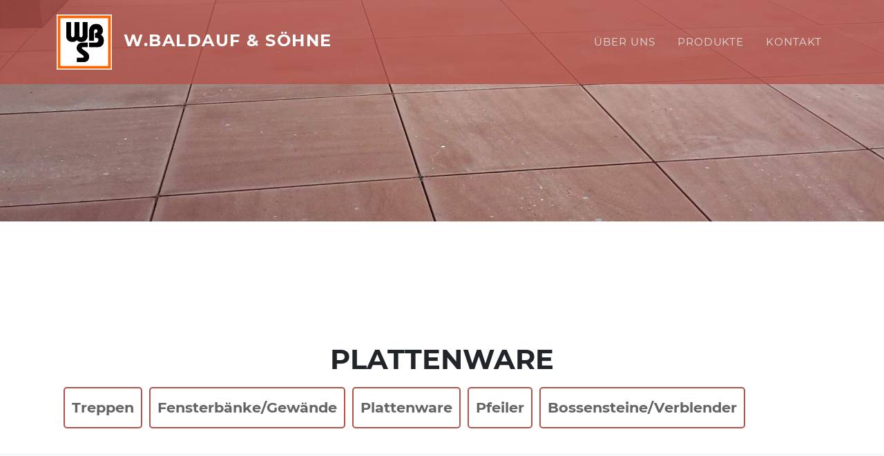

--- FILE ---
content_type: text/html
request_url: https://baldauf-sandsteine.de/haus_platten.php
body_size: 17041
content:
				<!DOCTYPE html>
<html lang="de"><head>
        <meta http-equiv="content-type" content="text/html; charset=utf-8">
        <meta name="viewport" content="width=device-width, initial-scale=1, shrink-to-fit=no" />
       
							 
							 <meta name="description" content="W. Baldauf &amp; Söhne GmbH - Ideen aus Odenwälder Buntsandstein - Plattenware" /><meta name="keywords" content="Plattenware, Sandstein, Steinplatten" /><meta name="date" content="2021-06-17 T12:00:00+01:00" />
        <title>Baldauf Natursandsteine - Plattenware</title>
        <!--<link rel="icon" type=\image/x-icon" href="assets/img/favicon.ico" />-->
        <script src="js/all.js"></script>
        <link href="css/styles.css" rel="stylesheet" />
		<link href="css/all.min.css" rel="stylesheet" />
		<link href="css/fonts.css" rel="stylesheet" />
		<link href="css/slider.css" rel="stylesheet" />
		<link href="css/baldauf.css" rel="stylesheet" />
		<!-- Für Apple-Geräte -->
        <link rel="apple-touch-icon" sizes="180x180" href="apple-touch-icon-180x180.png">
        <!-- Für Browser -->
        <link rel="shortcut icon" type="image/x-icon" href="favicon-32x32.ico">
        <link rel="icon" type="image/png" sizes="96x96" href="favicon-96x96.png">
        <!-- Für Windows Metro -->
        <meta name="msapplication-square310x310logo" content="mstile-310x310.png">
        <meta name="msapplication-TileColor" content="[HEXFARBE (z.B. #000000)]">
		<link href="css/simple-lightbox.css" rel="stylesheet" />

    </head>
 				 
				 <body id="page-top" >
				
<!-- Navigation-->
        <nav class="navbar navbar-expand-lg navbar-dark fixed-top" id="mainNav" style="">
            <div class="container">
                <a class="navbar-brand js-scroll-trigger" href="index.html"><img src="images/WBS-Logo.png" alt="Baldauf Logo" />&nbsp;&nbsp;W.Baldauf &amp; Söhne</a>
                <button class="navbar-toggler navbar-toggler-right" type="button" data-toggle="collapse" data-target="#navbarResponsive" aria-controls="navbarResponsive" aria-expanded="false" aria-label="Toggle navigation">
                    Menu
                    <i class="fas fa-bars ml-1"></i>
                </button>
                <div class="collapse navbar-collapse" id="navbarResponsive">
                    <ul class="navbar-nav text-uppercase ml-auto">
                        <li class="nav-item"><a class="nav-link js-scroll-trigger" href="index.html#services">Über uns</a></li>
                        <li class="nav-item"><a class="nav-link js-scroll-trigger" href="index.html#portfolio">Produkte</a></li>
                        <li class="nav-item"><a class="nav-link js-scroll-trigger" href="index.html#contact">Kontakt</a></li>

                    </ul>
                </div>
            </div>
        </nav>
		
		<header class="masthead"><div>
		
		<div class="subpageheader">
		
		<img src="sliderimg/sub_platten.jpg" alt="">
</div></div>
</header>

<!-- Services-->
		<section class="page-section" id="impressum">
            <div class="container">
                <div class="text-center">
                    <h2 class="section-heading text-uppercase">Plattenware</h2>
                </div>

                <div class="text-muted haupttext">

                     <p>
                        
						
                    </p>
					
					<p><a class="prodgroup" href="haus_treppen.php">Treppen</a><a class="prodgroup" href="haus_fenster.php">Fensterbänke/Gewände</a><a class="prodgroup" href="haus_platten.php">Plattenware</a><a class="prodgroup" href="haus_pfeiler.php">Pfeiler</a><a class="prodgroup" href="haus_verblender.php">Bossensteine/Verblender</a></p>


                   
                </div>

            </div>
        </section>
		
		
<!-- Portfolio Grid-->
        <section class="page-section bg-light" id="portfolio">
            <div class="container" id="p001">
                <div class="text-center">
                    <h3 class="section-subheading text-muted">&nbsp;</h3>
                </div>
                <div class="row">
                    <div class="col-lg-4 col-sm-6 mb-4">
                        <div class="portfolio-item">
						<div class="portfolio-link" >
                                <div class="fluidimgborder">
                                <div class="productimgfluid" style="">
								 <a rel="rel2" href="prodimg/plattenware/001.jpg"><img class="img-fluid" src="prodimg/plattenware/s001.jpg" title="Formatplatten XXXL
" alt="Formatplatten XXXL
" /></a>
								
								</div>
								</div>
                            </div>
                            <div class="portfolio-caption" style="z-index: 500 !important; overflow: hidden;">
                                
                                <div class="portfolio-caption-subheading text-muted">Formatplatten XXXL
</div>
                            </div>
                        </div>
                    </div>
					
					<div class="col-lg-4 col-sm-6 mb-4">
                        <div class="portfolio-item">
						<div class="portfolio-link" >
                                <div class="fluidimgborder">
                                <div class="productimgfluid" style="">
								 <a rel="rel2" href="prodimg/plattenware/002.jpg"><img class="img-fluid" src="prodimg/plattenware/s002.jpg" title="Formatplatten 60x60cm
" alt="Formatplatten 60x60cm
" /></a>
								
								</div>
								</div>
                            </div>
                            <div class="portfolio-caption" style="z-index: 500 !important; overflow: hidden;">
                                
                                <div class="portfolio-caption-subheading text-muted">Formatplatten 60x60cm
</div>
                            </div>
                        </div>
                    </div>
					
					<div class="col-lg-4 col-sm-6 mb-4">
                        <div class="portfolio-item">
						<div class="portfolio-link" >
                                <div class="fluidimgborder">
                                <div class="productimgfluid" style="">
								 <a rel="rel2" href="prodimg/plattenware/003.jpg"><img class="img-fluid" src="prodimg/plattenware/s003.jpg" title="Bahnenware
" alt="Bahnenware
" /></a>
								
								</div>
								</div>
                            </div>
                            <div class="portfolio-caption" style="z-index: 500 !important; overflow: hidden;">
                                
                                <div class="portfolio-caption-subheading text-muted">Bahnenware
</div>
                            </div>
                        </div>
                    </div>
					
					<div class="col-lg-4 col-sm-6 mb-4">
                        <div class="portfolio-item">
						<div class="portfolio-link" >
                                <div class="fluidimgborder">
                                <div class="productimgfluid" style="">
								 <a rel="rel2" href="prodimg/plattenware/004.jpg"><img class="img-fluid" src="prodimg/plattenware/s004.jpg" title="Polygonaler Plattenbelag
" alt="Polygonaler Plattenbelag
" /></a>
								
								</div>
								</div>
                            </div>
                            <div class="portfolio-caption" style="z-index: 500 !important; overflow: hidden;">
                                
                                <div class="portfolio-caption-subheading text-muted">Polygonaler Plattenbelag
</div>
                            </div>
                        </div>
                    </div>
					
					
					<div class="col-lg-4 col-sm-6 mb-4">
                        <div class="portfolio-item">
						<div class="portfolio-link" >
                                <div class="fluidimgborder">
                                <div class="productimgfluid" style="">
								 <a rel="rel2" href="prodimg/plattenware/005.jpg"><img class="img-fluid" src="prodimg/plattenware/s005.jpg" title="Fassadenplatten
" alt="Fassadenplatten
" /></a>
								
								</div>
								</div>
                            </div>
                            <div class="portfolio-caption" style="z-index: 500 !important; overflow: hidden;">
                                
                                <div class="portfolio-caption-subheading text-muted">Fassadenplatten
</div>
                            </div>
                        </div>
                    </div>
					
					<div class="col-lg-4 col-sm-6 mb-4">
                        <div class="portfolio-item">
						<div class="portfolio-link" >
                                <div class="fluidimgborder">
                                <div class="productimgfluid" style="">
								 <a rel="rel2" href="prodimg/plattenware/006.jpg"><img class="img-fluid" src="prodimg/plattenware/s006.jpg" title="Polygonaler Plattenweg
" alt="Polygonaler Plattenweg
" /></a>
								
								</div>
								</div>
                            </div>
                            <div class="portfolio-caption" style="z-index: 500 !important; overflow: hidden;">
                                
                                <div class="portfolio-caption-subheading text-muted">Polygonaler Plattenweg
</div>
                            </div>
                        </div>
                    </div>
					
					<div class="col-lg-4 col-sm-6 mb-4">
                        <div class="portfolio-item">
						<div class="portfolio-link" >
                                <div class="fluidimgborder">
                                <div class="productimgfluid" style="">
								 <a rel="rel2" href="prodimg/plattenware/007.jpg"><img class="img-fluid" src="prodimg/plattenware/s007.jpg" title="" alt="" /></a>
								
								</div>
								</div>
                            </div>
                            <div class="portfolio-caption" style="z-index: 500 !important; overflow: hidden;">
                                
                                <div class="portfolio-caption-subheading text-muted"></div>
                            </div>
                        </div>
                    </div>
					
					<div class="col-lg-4 col-sm-6 mb-4">
                        <div class="portfolio-item">
						<div class="portfolio-link" >
                                <div class="fluidimgborder">
                                <div class="productimgfluid" style="">
								 <a rel="rel2" href="prodimg/plattenware/008.jpg"><img class="img-fluid" src="prodimg/plattenware/s008.jpg" title="" alt="" /></a>
								
								</div>
								</div>
                            </div>
                            <div class="portfolio-caption" style="z-index: 500 !important; overflow: hidden;">
                                
                                <div class="portfolio-caption-subheading text-muted"></div>
                            </div>
                        </div>
                    </div>
					
					
					
					<div class="col-lg-4 col-sm-6 mb-4">
                        <div class="portfolio-item">
						<div class="portfolio-link" >
                                <div class="fluidimgborder">
                                <div class="productimgfluid" style="">
								 <a rel="rel2" href="prodimg/plattenware/010.jpg"><img class="img-fluid" src="prodimg/plattenware/s010.jpg" title="Sockelplatte mit Schrägfase
" alt="Sockelplatte mit Schrägfase
" /></a>
								
								</div>
								</div>
                            </div>
                            <div class="portfolio-caption" style="z-index: 500 !important; overflow: hidden;">
                                
                                <div class="portfolio-caption-subheading text-muted">Sockelplatte mit Schrägfase
</div>
                            </div>
                        </div>
                    </div>
					
					<div class="col-lg-4 col-sm-6 mb-4">
                        <div class="portfolio-item">
						<div class="portfolio-link" >
                                <div class="fluidimgborder">
                                <div class="productimgfluid" style="">
								 <a rel="rel2" href="prodimg/plattenware/013.jpg"><img class="img-fluid" src="prodimg/plattenware/s013.jpg" title="" alt="" /></a>
								
								</div>
								</div>
                            </div>
                            <div class="portfolio-caption" style="z-index: 500 !important; overflow: hidden;">
                                
                                <div class="portfolio-caption-subheading text-muted"></div>
                            </div>
                        </div>
                    </div>
                    
                    
					
					<!-- -->
                    
                </div>
            </div>
			
        </section>
		
		
		



				 
<!-- Contact-->
        <section class="page-section" id="contact">
            <div class="container">
                <div class="text-center">
                    <h2 class="section-heading text-uppercase">Kontakt</h2>
                    <h2 class="section-subheading text-white">Rufen Sie uns an (Tel. 06223 / 74108) <br />
                    oder senden Sie uns eine <a href="mailto:mail@baldauf-sandsteine.de" style="color: #eee;">E-Mail!</a></h2><br /><br />
					</div>
					<div class="container">
          
                <div class="row">
                    <div class="col-lg-6">
                        <div class="team-member">
                            <h3  style="text-align: left; color: #fff; line-height: 1.6rem;">W. Baldauf&amp;Söhne GmbH</h3>
<h4  style="text-align: left; color: #fff; line-height: 1.6;">Neckarsteinacher Str. 14<br />
69151 Neckargemünd<br />
Tel: 06223/74108<br />
Fax: 06223/74109<br />
EMail: mail@baldauf-sandsteine.de<br />
Öffnungszeiten: <br />MO-MI: 9-12 Uhr, DO-FR: 14-17 Uhr</h4>
                            
                           
                        </div>
                    </div>
                    <div class="col-lg-6">
                        <div class="team-member">
                            <h3  style="text-align: left; color: #fff; line-height: 1.6rem;">Werk</h3>
<h4  style="text-align: left; color: #fff; line-height: 1.6;">Beerfelder Str. 65<br />
64760 Oberzent/Beerfelden<br />
Tel. 06068/1080<br />
Öffnungszeiten: <br />MO-FR: 7.30-16.30 Uhr<br />
<span style="font-size: 0.8em; font-weight: 400;">Im Januar, Februar, März können die Öffnungszeiten witterungsbedingt abweichen</span></h4>
                            
                        </div>
                    </div>

                </div>
                <div class="row">
                    <div class="col-lg-8 mx-auto text-center"><p class="large text-muted">&nbsp;</p></div>
                </div>
            </div>

            </div>
        </section>
		
		
						<!-- Footer-->
        <footer class="footer py-4">
            <div class="container">
                <div class="row align-items-center">
                    <div class="col-lg-4 text-lg-left">Cookiehinweis: Diese Webseite verwendet KEINE Cookies</div>
                    <div class="col-lg-4 text-lg-left">Erstellt von be-xxl.com 2021</div>
                    <div class="col-lg-4 my-3 my-lg-0">
                        <!--<a class="btn btn-dark btn-social mx-2" href="https://twitter.com/bdata_analytics" target="_blank"><i class="fab fa-twitter"></i></a>
                        <a class="btn btn-dark btn-social mx-2" href="#!"><i class="fab fa-facebook-f"></i></a>
                        <a class="btn btn-dark btn-social mx-2" href="#!"><i class="fab fa-linkedin-in"></i></a>-->
                    </div>
                    <div class="col-lg-4 text-lg-right">
                        <a class="mr-3" href="impressum.php">Impressum</a>
                        <a href="datenschutz.php">Datenschutz</a>
                    </div>
                </div>
            </div>
        </footer>
						 
  <!-- Bootstrap core JS-->
        <script src="js/jquery.min.js"></script>
        <script src="js/bootstrap.bundle.min.js"></script>
        <!-- Third party plugin JS-->
        <script src="js/jquery.easing.min.js"></script>
        <!-- Contact form JS-->
        <!--<script src="assets/mail/jqBootstrapValidation.js"></script>-->
        <!--<script src="assets/mail/contact_me.js"></script>-->
        <!-- Core theme JS-->
        <script src="js/scripts.js"></script>	<script src="js/simple-lightbox.jquery.min.js"></script>
	   <script>
  $(function(){
    var gallery = $('.productimgfluid a').simpleLightbox({navText:    ['&lsaquo;','&rsaquo;']});
  });
</script>
		 				 </body>
						 

						 </html>
						 

--- FILE ---
content_type: text/css
request_url: https://baldauf-sandsteine.de/css/fonts.css
body_size: 7220
content:
/* latin */
@font-face {
  font-family: 'Droid Serif';
  font-style: italic;
  font-weight: 400;
  src: url("../webfonts/tDbK2oqRg1oM3QBjjcaDkOr4nAfcHg.woff2") format('woff2');
  unicode-range: U+0000-00FF, U+0131, U+0152-0153, U+02BB-02BC, U+02C6, U+02DA, U+02DC, U+2000-206F, U+2074, U+20AC, U+2122, U+2191, U+2193, U+2212, U+2215, U+FEFF, U+FFFD;
}
/* latin */
@font-face {
  font-family: 'Droid Serif';
  font-style: italic;
  font-weight: 700;
  src: url("../webfonts/ttDbX2oqRg1oM3QBjjcaDkOr4lLz5CwOnSA.woff2") format('woff2');
  unicode-range: U+0000-00FF, U+0131, U+0152-0153, U+02BB-02BC, U+02C6, U+02DA, U+02DC, U+2000-206F, U+2074, U+20AC, U+2122, U+2191, U+2193, U+2212, U+2215, U+FEFF, U+FFFD;
}
/* latin */
@font-face {
  font-family: 'Droid Serif';
  font-style: normal;
  font-weight: 400;
  src: url("../webfonts/ttDbI2oqRg1oM3QBjjcaDkOr9rAU.woff2") format('woff2');
  unicode-range: U+0000-00FF, U+0131, U+0152-0153, U+02BB-02BC, U+02C6, U+02DA, U+02DC, U+2000-206F, U+2074, U+20AC, U+2122, U+2191, U+2193, U+2212, U+2215, U+FEFF, U+FFFD;
}
/* latin */
@font-face {
  font-family: 'Droid Serif';
  font-style: normal;
  font-weight: 700;
  src: url("../webfonts/ttDbV2oqRg1oM3QBjjcaDkOJGiRD7OwE.woff2") format('woff2');
  unicode-range: U+0000-00FF, U+0131, U+0152-0153, U+02BB-02BC, U+02C6, U+02DA, U+02DC, U+2000-206F, U+2074, U+20AC, U+2122, U+2191, U+2193, U+2212, U+2215, U+FEFF, U+FFFD;
}



/* montserrat-regular - latin */
@font-face {
  font-family: 'Montserrat';
  font-style: normal;
  font-weight: 400;
  src: url('../webfonts/montserrat-v15-latin-regular.eot'); /* IE9 Compat Modes */
  src: local(''),
       url('../webfonts/montserrat-v15-latin-regular.eot?#iefix') format('embedded-opentype'), /* IE6-IE8 */
       url('../webfonts/montserrat-v15-latin-regular.woff2') format('woff2'), /* Super Modern Browsers */
       url('../webfonts/montserrat-v15-latin-regular.woff') format('woff'), /* Modern Browsers */
       url('../webfonts/montserrat-v15-latin-regular.ttf') format('truetype'), /* Safari, Android, iOS */
       url('../webfonts/montserrat-v15-latin-regular.svg#Montserrat') format('svg'); /* Legacy iOS */
}
/* montserrat-italic - latin */
@font-face {
  font-family: 'Montserrat';
  font-style: italic;
  font-weight: 400;
  src: url('../webfonts/montserrat-v15-latin-italic.eot'); /* IE9 Compat Modes */
  src: local(''),
       url('../webfonts/montserrat-v15-latin-italic.eot?#iefix') format('embedded-opentype'), /* IE6-IE8 */
       url('../webfonts/montserrat-v15-latin-italic.woff2') format('woff2'), /* Super Modern Browsers */
       url('../webfonts/montserrat-v15-latin-italic.woff') format('woff'), /* Modern Browsers */
       url('../webfonts/montserrat-v15-latin-italic.ttf') format('truetype'), /* Safari, Android, iOS */
       url('../webfonts/montserrat-v15-latin-italic.svg#Montserrat') format('svg'); /* Legacy iOS */
}
/* montserrat-700 - latin */
@font-face {
  font-family: 'Montserrat';
  font-style: normal;
  font-weight: 700;
  src: url('../webfonts/montserrat-v15-latin-700.eot'); /* IE9 Compat Modes */
  src: local(''),
       url('../webfonts/montserrat-v15-latin-700.eot?#iefix') format('embedded-opentype'), /* IE6-IE8 */
       url('../webfonts/montserrat-v15-latin-700.woff2') format('woff2'), /* Super Modern Browsers */
       url('../webfonts/montserrat-v15-latin-700.woff') format('woff'), /* Modern Browsers */
       url('../webfonts/montserrat-v15-latin-700.ttf') format('truetype'), /* Safari, Android, iOS */
       url('../webfonts/montserrat-v15-latin-700.svg#Montserrat') format('svg'); /* Legacy iOS */
}
/* montserrat-700italic - latin */
@font-face {
  font-family: 'Montserrat';
  font-style: italic;
  font-weight: 700;
  src: url('../webfonts/montserrat-v15-latin-700italic.eot'); /* IE9 Compat Modes */
  src: local(''),
       url('../webfonts/montserrat-v15-latin-700italic.eot?#iefix') format('embedded-opentype'), /* IE6-IE8 */
       url('../webfonts/montserrat-v15-latin-700italic.woff2') format('woff2'), /* Super Modern Browsers */
       url('../webfonts/montserrat-v15-latin-700italic.woff') format('woff'), /* Modern Browsers */
       url('../webfonts/montserrat-v15-latin-700italic.ttf') format('truetype'), /* Safari, Android, iOS */
       url('../webfonts/montserrat-v15-latin-700italic.svg#Montserrat') format('svg'); /* Legacy iOS */
}

/* roboto-slab-100 - latin */
@font-face {
  font-family: 'Roboto Slab';
  font-style: normal;
  font-weight: 100;
  src: url('../webfonts/roboto-slab-v13-latin-100.eot'); /* IE9 Compat Modes */
  src: local(''),
       url('../webfonts/roboto-slab-v13-latin-100.eot?#iefix') format('embedded-opentype'), /* IE6-IE8 */
       url('../webfonts/roboto-slab-v13-latin-100.woff2') format('woff2'), /* Super Modern Browsers */
       url('../webfonts/roboto-slab-v13-latin-100.woff') format('woff'), /* Modern Browsers */
       url('../webfonts/roboto-slab-v13-latin-100.ttf') format('truetype'), /* Safari, Android, iOS */
       url('../webfonts/roboto-slab-v13-latin-100.svg#RobotoSlab') format('svg'); /* Legacy iOS */
}
/* roboto-slab-300 - latin */
@font-face {
  font-family: 'Roboto Slab';
  font-style: normal;
  font-weight: 300;
  src: url('../webfonts/roboto-slab-v13-latin-300.eot'); /* IE9 Compat Modes */
  src: local(''),
       url('../webfonts/roboto-slab-v13-latin-300.eot?#iefix') format('embedded-opentype'), /* IE6-IE8 */
       url('../webfonts/roboto-slab-v13-latin-300.woff2') format('woff2'), /* Super Modern Browsers */
       url('../webfonts/roboto-slab-v13-latin-300.woff') format('woff'), /* Modern Browsers */
       url('../webfonts/roboto-slab-v13-latin-300.ttf') format('truetype'), /* Safari, Android, iOS */
       url('../webfonts/roboto-slab-v13-latin-300.svg#RobotoSlab') format('svg'); /* Legacy iOS */
}
/* roboto-slab-regular - latin */
@font-face {
  font-family: 'Roboto Slab';
  font-style: normal;
  font-weight: 400;
  src: url('../webfonts/roboto-slab-v13-latin-regular.eot'); /* IE9 Compat Modes */
  src: local(''),
       url('../webfonts/roboto-slab-v13-latin-regular.eot?#iefix') format('embedded-opentype'), /* IE6-IE8 */
       url('../webfonts/roboto-slab-v13-latin-regular.woff2') format('woff2'), /* Super Modern Browsers */
       url('../webfonts/roboto-slab-v13-latin-regular.woff') format('woff'), /* Modern Browsers */
       url('../webfonts/roboto-slab-v13-latin-regular.ttf') format('truetype'), /* Safari, Android, iOS */
       url('../webfonts/roboto-slab-v13-latin-regular.svg#RobotoSlab') format('svg'); /* Legacy iOS */
}
/* roboto-slab-700 - latin */
@font-face {
  font-family: 'Roboto Slab';
  font-style: normal;
  font-weight: 700;
  src: url('../webfonts/roboto-slab-v13-latin-700.eot'); /* IE9 Compat Modes */
  src: local(''),
       url('../webfonts/roboto-slab-v13-latin-700.eot?#iefix') format('embedded-opentype'), /* IE6-IE8 */
       url('../webfonts/roboto-slab-v13-latin-700.woff2') format('woff2'), /* Super Modern Browsers */
       url('../webfonts/roboto-slab-v13-latin-700.woff') format('woff'), /* Modern Browsers */
       url('../webfonts/roboto-slab-v13-latin-700.ttf') format('truetype'), /* Safari, Android, iOS */
       url('../webfonts/roboto-slab-v13-latin-700.svg#RobotoSlab') format('svg'); /* Legacy iOS */
}

--- FILE ---
content_type: text/css
request_url: https://baldauf-sandsteine.de/css/baldauf.css
body_size: 3358
content:

.baldaufheaddiv {
	transition: all .5s ease-in-out;
	position: absolute; top: 400px; color: #fff; left:0; right:0; margin-left:auto; margin-right:auto;
	
}


.baldaufheader, .baldaufsubheader {
	
	text-align: center;
	font-weight: bold;
	color: #fff;
	font-size: 3rem;
	font-family: "Montserrat", -apple-system, BlinkMacSystemFont, "Segoe UI", Roboto, "Helvetica Neue", Arial, sans-serif, "Apple Color Emoji", "Segoe UI Emoji", "Segoe UI Symbol", "Noto Color Emoji";
	text-shadow: 1px 1px 4px #111;
	
}

.baldaufsubheader {  	font-size: 2.5rem;}


.baldaufheaddiv:hover { transform: scale(1.3);}


.page-section-garten {
    padding: 6rem 0;
    margin-top: -220px;
margin-bottom: 190px; }


/* Vorhandene Elemente */




.nav-link {
    font-family: "Montserrat", -apple-system, BlinkMacSystemFont, "Segoe UI", Roboto, "Helvetica Neue", Arial, sans-serif, "Apple Color Emoji", "Segoe UI Emoji", "Segoe UI Symbol", "Noto Color Emoji";
    font-size: 0.95rem;
color: #ddd; }

#mainNav .navbar-brand, .navbar-brand a {
	color: #fff;
	
}

#map {overflow: hidden;}

#mapframe {overflow: hidden;}

/*#mapimg {transition: all .5s ease-in-out;}

#mapimg:hover { transform: scale(1.3)}*/

#mapimg {float:center;width:100%;height:100%;object-fit:cover;}

.portfolio-item {overflow: hidden;}

.fluidimgborder { overflow: hidden; }

.productimgfluid {  transition: all .5s ease-in-out; }

.productimgfluid:hover { transform: scale(1.3)}


.haupttext {
    margin-bottom: 0.5rem;
    font-family: "Montserrat", -apple-system, BlinkMacSystemFont, "Segoe UI", Roboto, "Helvetica Neue", Arial, sans-serif, "Apple Color Emoji", "Segoe UI Emoji", "Segoe UI Symbol", "Noto Color Emoji";
    font-weight: 400;
    line-height: 1.5;
    font-size: 1.3rem;
}

.prodgroup {float: left; padding: 10px; border: 2px solid rgb(178,83,74); border-radius: 5px; color: rgb(100,100,100); font-weight: bold; margin-left: 10px; margin-bottom: 10px; }

.backtotop {width: 70%; text-align: right; margin-left: auto; margin-right: auto; font-weight: bold;}

.subpageheader {width: 100%;}

.subpageheader img {width: 100%;}


@media (max-width: 989px) {
	.subpageheader, #slider {
    
    margin-top: 74px !important; }
	
	
	.haupttext {
    margin-bottom: 0.5rem;
    font-weight: 400;
    line-height: 1.2;
    font-size: 1rem;
}

	.maintxtarea {
    margin-bottom: 0.5rem;
    font-weight: 400;
    line-height: 1.4;
    font-size: 1rem;
}

}

/* Karte anpassen*/

@media (max-width: 1400px) {
	
#mapframe {height: 450px;}
#themap {    transform: scale(1.2);
    margin-top: 150px;
}
	
}

@media (max-width: 1200px) {
	
#mapframe {height: 500px;}

#themap {    transform: scale(1.5);
    margin-top: 150px;
}
	
}

@media (max-width: 1000px) {
	
#mapframe {height: 500px;}

#themap {    transform: scale(2.5);
    margin-top: 150px;
}
	
}


@media (max-width: 700px) {
	
.page-section h2.section-heading {
    font-size: 2rem;
    margin-top: 0; }

#contact h2, #contact .h2 {
    font-size: 1.5rem;}
.team-member h3 {font-size: 1.4rem;}
.team-member h4 {font-size: 1.2rem;}	
	
}



@media (max-width: 450px) {
	
#mapframe {height: 400px;}

#themap {    transform: scale(4);
    margin-top: 140px;
}
#sandsteine {    margin-bottom: 100px;}
	
}

@media (max-width: 410px) {
	
#mainNav .navbar-brand {letter-spacing: 0em;}


}

@media (max-width: 380px) {
	
.navbar-brand {font-size: 1rem;}


}



    
